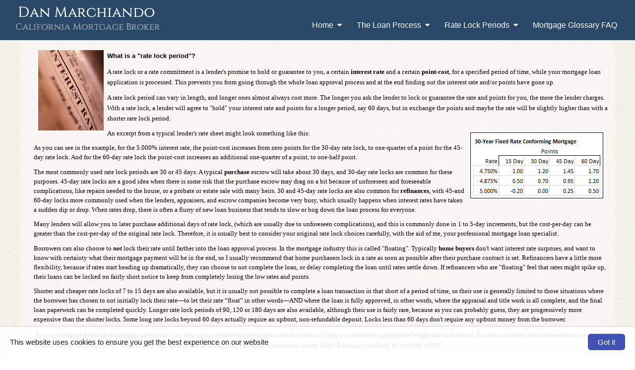

--- FILE ---
content_type: text/html; charset=utf-8
request_url: https://www.yourbestinterest.net/RateLockPeriods
body_size: 17528
content:

<!doctype html>

<html lang="en">
	<head>
		
    
    <title>
        What is a Rate Lock Period? - YourBestInterest.net</title>
    <meta charset="utf-8" />
    <meta name="headerInfo" content="NewContent">
    <meta http-equiv="X-UA-Compatible" content="IE=edge" />
    <meta name="drid" content="proi" />
    <meta name="viewport" content="width=device-width, initial-scale=1" />
    <meta id="head_head_metaDesc" name="description" content="Understanding what a mortgage rate lock is, and the lock period effect on the point-cost of a mortgage loan."></meta>
    <meta id="head_head_metaKey" name="keywords" content="Mortgage rate lock, mortgage rate guarantee, locking in mortgage rate, mortgage lock period"></meta>
    <link href="https://fonts.googleapis.com/icon?family=Material+Icons" rel="stylesheet">
        <!-- uxThemeStylesLiteral | BEGIN -->
    
    
    <meta Property= 'og:image' content='http://www.yourbestinterest.net/xSites/Mortgage/YourBestInterestnet/logo28665.png'>
<meta Property= 'og:title' content='What is a Rate Lock Period? - YourBestInterest.net'/>
<meta Property= 'og:type' content='website'/>
<meta Property= 'og:URL' content='http://www.yourbestinterest.net/RateLockPeriods'/>

    
    <style>
    .xs-blog-sidebar {
  margin-top: 20px;
}

.xs-blog-sidebar .panel {
  border: none;
  -webkit-box-shadow: none;
          box-shadow: none;
}

.xs-blog-sidebar .panel .panel-heading {
  background: transparent;
}

.xs-blog-sidebar .panel .panel-heading h4 {
  font-weight: 100;
}
.BlogPostFooter {
  margin-top: 40px;
}

.BlogPostFooter .BlogPostPostedInFooter a {
  margin: 0px 2px 0 6px;
}

.BlogPostFooter .BlogPostCommentLink {
      background: grey;
    padding: 4px 12px;
    border-radius: 8px;
    color: white;
    margin: 34px 0 0 10px;
}

.BlogPostFooter .BlogPostSubscribeLink {
  margin-top: 40px;
}
.BlogPostCommentSection h5 {
  display: -webkit-box;
  display: -ms-flexbox;
  display: flex;
  -webkit-box-align: center;
      -ms-flex-align: center;
          align-items: center;
  font-weight: 100;
  font-size: 24px;
  color: #757575;
  margin-bottom: 30px;
}

.BlogPostCommentSection h5 i {
  margin-right: 8px;
  color: #757575;
}
.commentHolder {
  margin: 20px 6px;
}

.commentHolder .userComment {
  display: -webkit-box;
  display: -ms-flexbox;
  display: flex;
  -webkit-box-align: start;
      -ms-flex-align: start;
          align-items: flex-start;
}

.commentHolder .userComment i {
  font-size: 36px;
  margin: 4px 10px 0 0;
  color: #e0e0e0;
}

.commentHolder .userReply {
  margin-left: 40px;
      margin-top: 12px;
  display: -webkit-box;
  display: -ms-flexbox;
  display: flex;
  -webkit-box-align: start;
      -ms-flex-align: start;
          align-items: flex-start;
}

.commentHolder .userReply i {
  font-size: 36px;
  margin: 4px 10px 0 0;
  color: #e0e0e0;
}

.commentHolder .commentInfo .commentText {
  border: 1px solid #eee;
  padding: 10px;
  border-radius: 14px;
}

.commentHolder .commentInfo .about {
  font-size: 12px;
  margin-left: 12px;
  color: #9e9e9e;
}
footer {
    margin-top: 100px;
}
</style>
    <style type="text/css" media="screen">
        img {
            max-width: 100%;
            height: auto;
        }

        .nopadding {
            padding: 0 !important;
            margin: 0 !important;
        }

        .xs-page-form {
            padding: 0;
            margin: 0;
        }

        .fr-shadow {
                box-shadow: 0 1px 3px rgba(0,0,0,.12), 0 1px 1px 1px rgba(0,0,0,.16);
        }
        .fr-bordered {
            border: 5px solid #ccc;
        }
        .fr-rounded {
            border-radius: 10px;
            background-clip: padding-box;
        }
    </style>
    <link href="//netdna.bootstrapcdn.com/bootstrap/3.1.1/css/bootstrap.min.css" rel="Stylesheet" />
    <link href="//netdna.bootstrapcdn.com/font-awesome/4.3.0/css/font-awesome.min.css" rel="stylesheet">
    <link id="xsThemeCSS" href="/xsites/Mortgage/YourBestInterestnet/Themes/Dan/theme.css" rel="stylesheet" type="text/css" />

    <script type="text/javascript" src="//code.jquery.com/jquery-1.11.0.min.js"></script>
    <script type="text/javascript" src="//netdna.bootstrapcdn.com/bootstrap/3.1.1/js/bootstrap.min.js"></script>
    <script type="text/javascript" src="/scripts/global.js"></script>

    <script type="text/javascript">
        var drawWidgets = function () {
            $('[data-xswidget]').each(function () {
                var loadTo = $(this);
                var loading = $("<i/>", {
                    "class": "xs-loading-dyn-content fa fa-spinner fa-spin"
                }).appendTo(loadTo);

                loadTo.addClass("");
                var widg = loadTo.attr("data-xswidget");
                var urlString = "/controls/controlviewer.aspx?control=" + widg;

                $.ajax({
                    url: urlString,
                    type: "GET",
                    dataType: "html",
                    success: function (res) {
                        if (loadTo.is("div")) {
                            loadTo.html(res);
                        } else {
                            //not a div, possibly a ul or something that cant have the form.
                            loadTo.html($(res).find("div.main-ajax-content").html());
                        }
                    },
                    error: function () {
                        loadTo.find("i.xs-loading-dyn-content").remove();
                        loadTo.text("Error Loading..");
                    }
                });
            });
        }

        function resizeMe(id, clearHeight) {
            // listings pages such as "our homes" calls me
            var theFrame = document.getElementById(id);
            if (clearHeight) {
                theFrame.height = 0;
            }
            var theBody = (theFrame.contentWindow.document.body || theFrame.contentDocument.body)
            var newHeight = Math.max(theBody.scrollHeight, theBody.offsetHeight, theBody.clientHeight);
            theFrame.height = (newHeight + "px");
        }

        $(document).ready(function () {
            drawWidgets();
            // this shows and hides the dropdown menus.
            $("li.dropdown").mouseenter(function () {
                clearTimeout($(this).data('timeoutId'));
                $(this).addClass("open");
            }).mouseleave(function () {
                var theElement = $(this), timeoutId = setTimeout(function () {
                    theElement.removeClass("open");
                }, 250);
                theElement.data("timeoutId", timeoutId);
            });

        });
    </script>
    <link href='https://fonts.googleapis.com/css?family=Open+Sans:700italic,400' rel='stylesheet' type='text/css'>
<link href='https://fonts.googleapis.com/css?family=Roboto' rel='stylesheet' type='text/css'>
<link href='https://fonts.googleapis.com/css?family=Bree+Serif' rel='stylesheet' type='text/css'>

<style>
    
    /* Navbar items styling */
    /* Main menu items styles */
    .navbar-right a {
         font-size: 16px;
    }
    .navbar-right {
        font-size: 21px;
        margin-top: 1em;
    }
    /* Dropdown items styles */
    .dropdown-menu li a {
         font-size: 14px;
    }
    /* Company name styles */
    a.xs-company-name {
        font-size: 30px;
        font-family: "Trebuchet MS";
        /*text-shadow: 4px 4px 4px #aaa;
        color: black;*/
    }
    a.navbar-brand.hidden-xs.xs-company-name.xs-company-logo {
        margin-left: 1em;
        margin-top: 1em;
	}
    
    /* Lead capture form fixer */
    .xs-lead-form-viewer {
        max-width: 800px;
        margin: 1em auto;
    }

    /* Use to hide company name while logo is shown on large view */
    a.navbar-brand.xs-company-name.xs-company-logo {
        margin: 0 20px;
        line-height: 71px;
        font-size: 0px;
    }
    
    /* Miscellaneous styles */
    p {
        margin-left: 1em;
    }
    
    img {
        max-width: none;
    }
    
/*    Remove this if not using logo*/
    @media only screen and (max-width : 769px) {
        .navbar-brand {
            padding: 0px;
            height: 50px;
        }
        img.xs-company-logo {
            height: 50px;
            margin-top: 6px;
            vertical-align: baseline;
        }
    }
    @media only screen and (min-width : 769px) {
        .navbar-brand {
            padding: 0px;
            height: 70px;
        }
        img.xs-company-logo {
            height: 70px;
            margin: 5px;
        }
    }
    a.navbar-brand.visible-xs.xs-company-name {   
        display: none !important;  
    }
    
    .xs-body {
    background-image: url('http://YourBestInterestnet.mortgagexsites.com/xSites/Mortgage/YourBestInterestnet/Content/UploadedFiles/paper.jpg');

}

.xs-primary-content {
    background: rgba(250, 250, 250, 0.6);
    max-width:1200px;
    margin: 0 auto;
    padding-top: 20px;
    padding-bottom: 20px;
}
.navbar,
.navbar-inverse,
.navbar-left,
.navbar-right .navbar-collapse {
    background-color: #294766;
}

    <!-- Global site tag (gtag.js) - Google Analytics -->

<script async src="https://www.googletagmanager.com/gtag/js?id=UA-111469825-1"></script>

<script>

window.dataLayer = window.dataLayer || [];

function gtag(){dataLayer.push(arguments);}

gtag('js', new Date());

gtag('config', 'UA-111469825-1');

</script>
</style>




    <!-- uxThemeStylesLiteral | END -->

    <style type="text/css">
        body {
            padding-top: 45px; /* later overwritten by js*/
        }

        .xs-dynamic-widget {
            width: 31.33%;
            margin: 1%;
            float: left;
        }

        @media(max-width: 768px) {
            .xs-dynamic-widget {
                width: 98%;
                float: none;
            }
        }

        .navbar-brand.hidden-xs.xs-company-name.xs-company-logo {
            padding: 1px;
        }

            .navbar-brand.hidden-xs.xs-company-name.xs-company-logo img.xs-company-logo {
                max-height: 100%;
                width: auto;
            }
    </style>
    <script type="text/javascript">
        var window_resize = false;
        var abp = function () {
            $("body").css("padding-top", $(".navbar-fixed-top").outerHeight());
        };
        $(document).ready(function () {
            abp();
        });
        $(window).resize(function () {
            if (window_resize) {
                clearTimeout(window_resize);
            }
            window_resize = setTimeout(function () {
                abp();
            }, 600);
        });
    </script>

	</head>
	<body class="xs-body">
		<form method="post" action="NewContent.aspx?FileName=RateLockPeriod.x&amp;" id="form1" class="xs-page-form">
<div class="aspNetHidden">
<input type="hidden" name="content_content_ToolkitScriptManager_HiddenField" id="content_content_ToolkitScriptManager_HiddenField" value="" />
<input type="hidden" name="__EVENTTARGET" id="__EVENTTARGET" value="" />
<input type="hidden" name="__EVENTARGUMENT" id="__EVENTARGUMENT" value="" />
<input type="hidden" name="__VIEWSTATE" id="__VIEWSTATE" value="uEHrLhem7tnpHbPt+SGvWFblulCXLb3vh89uThHVtguPEdozpYynLOY/vPD9tmOoTksssIjbQksoQ4zqby6XVpPjr5TcRBhU1H/qpywRjS8NjSOHS6Z6uRhGGhhtMEZb6u5dgqUVVz51LjzXK0FmgZ+mnqaSKpD1X65MXXgkN2SWpoLUmmhn9KfuYRVvjDsKGnXyvz9iydVOwfUbotQ2ekYTZaMHEYRK696UeQJDfncqF+fePkV0CF7gcRliY/O2CR2kMqEPy3bNnCWKSUWnhZZGfViQW3B/pDSEXHszLZznLDkMdJz1iSH6TGvNFwUl49zr1Uc1+l5rDABroal36EY7+tid5EElFhCtbNyzE3SDcQEjcAhejlyhUrj/3VMiTOFxNUGA9mzKXwAfe5KlzvW+U/hXno7NICx/EkuTCqxxELiOCX14RoT/OUMF5/7GV4d4X6DmAcnxJr03gC9aD1AGUQPs6TmAfs1gOFX3icERHV5mpkhUxlQvevznISRFAHgAzwFYASTtEXau2ZRjTJZzxM2osv0m88MUF61dWs1T55/AUEvR2jHjGSA8IbehrSguwCj2NIpaYIJ91LzqQzD0Syp4ljjLQ74tMvdCuzIMNpSRk1uRaodXAdfSY9amMdodhosKgtj9U332kK4ElEL2eEd8zu9nvAdve3wtaDd4J2R/DNxG+NGN65CceAxZqjqBnuR6KxsOOi2NZs8DGrAwff+QfBpSTF85jy7JWUQRA3LsMuU3kmYLUo99HpCi33wXgAsKbGhpZ58Sn3vJIfHpnPvgn2u5a5rsocnCLEDJCQ7F6V6J9gP0/VTXc7DfWjm2kVL/I/fjPy8e/zDFtTALzUfxAdtvXk1ZIDYTwp+VETsrx0uCufp3gA+XoVWDfhESUhGJrkDckB/D2LYnXPvUSUNxX2xQWx36ChJ8qIeokGRPOfv6KQuNszMUC1SlHVkOqlImkfuv9t7CfvjlTYZ4yRklPYSMcfMIJiJITPPDCHYf3TibSEd9RCnj24s8F07ulXSShp6sG6B048HcWOVSWLKvZgGgSxEFqY7XZibkRUMQZPCEm3XVqw1EIK/h5sgdzACJX1LArrzZIEmEBLIbiEWcPTXtFy6sFxfS3aSalzOJlwQsRPAFPSSN+rmoGGTM8ztx6HYYVxdq0lkb3c9i5gQTjEK4xNfCkRi1BflBqk3fDRpfJ/rUtVBCzlvsTZB3ZSs9HgS3c419mUaMDy1wdJsj2bclL2rIR6X48XPsoJZ/w+HShoJHaGnqM46GPcbUInL7QPQaXpg1jwjZOyQcJw9j0W+RVw8pyQFwfDTe/0bl7rfkWHhgwB4v2CMdcg0Wu+RhNo1bsAWPWS82ROIfJo7dG3/NKsdxQMpi0EA3ZFaqfazHLzbS5W8TPNef3dpWPWuOyiiVsw6jckTC5VrTD+JvHXTMbeDheMRiOpMq6sr1sXH0rrpOrtyf6eRa/TrVtDmuqaQfdvm9m6CeVvx0loYlP4geTOSPUYwIBJ/SZJnr9ZFAm8WectW5TrMV5KiLeM2XhQW8iLRxGcxzYfduXSOW/3nLdyOylzQHjs435Mt4WhHIIpyKis6XAU/OXixZ/kApVsaamUENWKuiNXJVyhh4yYEcwxPMmgpnJQtyVY/gXBrDi6T3U245iu9kZ7gWs19bcwbf/IhEghFunLllIVf9kz6iRrUqfZbRkM8+Am2SUz9CRWZ/kaPJNm1756KOP+u259Q7JjE+0XrGIxmKgfB/6ixsZXNVH6qeL4TzDRmPzMz9XtTqWD/sSM26q190EXsoKiyyNUZpYpjqsq79GYIM6fTWchcPj38dwS29AcchzjB9nfNOV9iDm/YJZR21Mu978+nfTlgzuzmJVHkF7sDd8Tej2ipGFH/d3hp3U7/7wrARTLALzoS/73cb4Y5eAvHBkR3oTKr8LXH9tMezsBdF3fFgKJo558H9tlEnctivhHGSjeorzHD7uhbTcwzoUOvtBakZs+yMr3WUN6OvTO/WbmJp8SzSaCxyDzbhmZyVPW0P9wgoe208lFTZIwnxY4XUtfNWdd4a6txJF1MZZT+00z4JgxjuuRYmuAFJIsjqxHmDTGMiED0igcdoz5IiTW+SfpbdLL8uaFzb+e4Lfd+nFysNYuT0b/[base64]/YAGEKrM8Brfl//IHIqdd/NuWkb6ZVJy5nHOWUTa3TxrZg+5QqrPlITJssQxfSMrK7gV11cxWALekDyhdSAo2tzl4TA9d4Q4JxJf29MMW+N5MELlPn7HVRLiZlTH1j8iGatKtxVPQW4FTdl/geT/wkEgYHthQOyZryo5HlZW3ZJo5FK3YHuJNKbuZNrBlCo+FNIm5cDUjRj7xMxjZBp4UYWaa5wBKTR/IMxw2qboTJbPefCu7YbuzGVKqxtXkXVREKQEV7x9a4jhBJjaRvGsUR30f4H31vEsvOAINcFGyrUcH6IVo1gf3Hao8l09iB+ZVd8GdomukGStgIXV3o32K6fJYf1iqliB6q1iBiz/HXaN/SK6kAMVGh8zBlAOdB8hfgxWAFG7jhVfnrMdkBg0lrwmCDzSo5orlo9sf3TBRouScc8bTBJGBiQjIQ69DYxOLNqRw9IMsCFnKGWsyPVIIoMO7LQ0HNRjWTXrFbEJ2gVaiPhKoG3TsT+12/oSLf66glBl6LTAHZ/HXZr0klol/waiYopfB6/RxuUvW388E6ALvRyuV/vb0gOgD7iJlOvfgljLPCTihDkft+w5+ut0ejL0xkGhqCgG3h5tMq+QB2i0JNwdncg3rfCaax41yEvZmIrKC8YQmV+vUjtUVa1IfSuNKwEWyeNTENOxj1LxXabZyzGOtq2QIWr6SO1rj5M4ndtY6VIzibTo3lV5y/zV5qYsViXabQbs1XQ9cWR6rqEC3JSwTp42AKy0UzMLqlxeCQ/ETa0j2fxiH6PbVLrGYoBVLU/fmOuDOHqf/A0J0wXR37qgsAqfCWAY/6R+0iJcfpZAlYxgyMnt36ao1eqF64mcW4ncVMFTIu2VW49TVLLzEGGW4CjzHxh6B3xe1SYqSHEHD3F3em/H77tLjIxlW4/omYPQ4/PWy/W/Ab9hNd09hS+jYYqGVqTjOtItng1GO+ZVzyGCMjciHHDMbK+a3Xb42X3aopA1vgSJFwkrgyBL3XqgglP9m+6n4s6HlAP3gUx+mQIDadj7owQqApyRRYG7ywfcLUCQciuJZzfq4ZzRvKmh9jOhjPkeNZcKtPtHW5jjRw1/UhKCw2vTBD8cfSQsDwGZyBgBan5iC+LOf7m5QXXUM8D/uvRkXv5YftLiX1PmJu2zLmGSZaNXa+AWFIbr5qp1RBm3D9C1NwfqoGhiSOfpe317xx6BM0dbwbFlwak26p/5x/emMYkWAgfZJQmVTpzKanPsfl7iTOL+2n/XdERS8BcYwPxycG5ns3rYcq4kmHks083gB+PmSdVjA1jYHOlnMjsuhb6w+roxlInIwJVgfFn0McHPjfMEIvpKy4RuJ4HPsp02shEKGbqZO2Y08hBoJxha9zljDH9j+ZwnF+yxGarRj+PeaALPPghVBLr94/ibb6juBcOL786sGH2uOseFvBuMl3sGnscojPtH35R/YiK8QCGa8IZp7WCUj3uFdNGjFCNqJZZRTMS7WqAqobcsN7TCPztObJjFpuKTlLggUSim26ncgj8jCpBcnewlYVpGNI5F8hk/6W/piPIN3uZ4zYRGnEay/FT2WoorDxq6J7Jf+rlOnJXEUnfI3T79qSFWUJ1RCWYIhwDsWnV4Wxm/zW0rE3Gl9Djcf6DDe5WlygJji7cuw5dJlMSBQNkvJQ2odwPd6BihUvrXTa/3cvi8LCycw1Cpm/[base64]/[base64]/cao2BkRpRbIgHDLqe8HyA+YF+ZNqptHyn0jSOGGT5YTo0xFQ+XtrbK801RIzIQQjvjn6hSOViTl92wBi3jyc5+A3z9HfDXRoyad/xCKwyP9OkllCVyl4fn5joYRTDXyOkB9x5+bHaNwQbOENIOytyDce62f9LW9BW8EOx1a6BTJooZboNwCwjE00tGDshOnOl0jHJ/f4Ndk+n1DlnDl2qXdvv1/mYpr0qD7lt6z8THhMZWs1ylFuZUaMOBiZ04DXdLoJH057y5nsT/[base64]/3spba2QMKDUFxwPqYcHFTxMOdIIbXskhpzn6fJ1u1dWShbxXFiYHQK0FaznaQod6LXllwC8s2P84/9PfdKAeJkKndg=" />
</div>

<script type="text/javascript">
//<![CDATA[
var theForm = document.forms['form1'];
if (!theForm) {
    theForm = document.form1;
}
function __doPostBack(eventTarget, eventArgument) {
    if (!theForm.onsubmit || (theForm.onsubmit() != false)) {
        theForm.__EVENTTARGET.value = eventTarget;
        theForm.__EVENTARGUMENT.value = eventArgument;
        theForm.submit();
    }
}
//]]>
</script>


<script src="/WebResource.axd?d=Rc5jP7dbHogvkMUnLDILot7mMjwoXpeqKJzXhoQshrM9IV-kwgHTEZvWklHkPAK0pVifMLh9Hdr5FLGy0&amp;t=635823526080000000" type="text/javascript"></script>


<script src="/ScriptResource.axd?d=BnL4vylab_z_YA-JgS3nkRAxUZw-kB90KTie0XpIY5WpsMSJeB0xzI-FWOEwXyPA34b0Rgxhva0gqLdGDWfAgM4SFgVTiCMyJ5oSkt7zZfV-F_zP0&amp;t=23c9c237" type="text/javascript"></script>
<script src="/ScriptResource.axd?d=QucbQZx-0CncXrlRltm8JVeThGbnw9J5ZDkYCJWGy0ftl4a0W5V2VYY729jVI5OX3k10FeZIwWYYPlHYr8iykaa99PUqbENXiCP1IE4LInCB0lYk8KW6yWKJx2I1&amp;t=23c9c237" type="text/javascript"></script>
<div class="aspNetHidden">

	<input type="hidden" name="__VIEWSTATEGENERATOR" id="__VIEWSTATEGENERATOR" value="03F52E9C" />
</div>
			
    <div class="ta-layout-fullscreen">
        <header>
            <div class="xs-header">
                <div class="xs-company-motto hidden">
                    

                </div>
            </div>
            <nav class="navbar navbar-inverse navbar-fixed-top" role="navigation">
                <div class="navbar-header">
                    <button type="button" class="navbar-toggle" data-toggle="collapse" data-target="#xs-navbar-collapse">
                        <span class="sr-only">Toggle Navigation</span> <span class="icon-bar"></span>
                        <span class="icon-bar"></span><span class="icon-bar"></span>
                    </button>
                    
                    <a href="/" class="navbar-brand hidden-xs xs-company-name xs-company-logo">
                        
	<img class="xs-company-logo" src="/xSites/Mortgage/YourBestInterestnet/logo28665.png" alt="Logo">

                        
                    </a>
                    <a href="/" class="navbar-brand visible-xs xs-company-name">
                        
                    </a>
                </div>
                <div class="collapse navbar-collapse" id="xs-navbar-collapse">
                    <ul class="nav navbar-nav navbar-right">
                        
                        
				<li class="has-children dropdown">
					
					<a href="/Home">
						<span class="pull-left">
							Home
						</span>
						<span class="pull-right">&nbsp; <i class="fa fa-caret-down"></i></span>
						<div class="clearfix"></div>
					</a>

					<ul class="dropdown-menu">
						
								<li>
									<a href="/About_Dan_Marchiando,_Mortgage_Broker">
										About Me
									</a>
								</li>
							
								<li>
									<a href="/Contact_Dan_Marchiando_Santa_Barbara_Mortgage_Lender">
										Contact Dan
									</a>
								</li>
							
								<li>
									<a href="/Mortgage_Blog_and_Mortgage_Answers_Dan_Marchiando">
										Dan's Blog
									</a>
								</li>
							
					</ul>
				</li>
			
				<li class="has-children dropdown">
					
					<a href="/TheLoanProcess">
						<span class="pull-left">
							The Loan Process
						</span>
						<span class="pull-right">&nbsp; <i class="fa fa-caret-down"></i></span>
						<div class="clearfix"></div>
					</a>

					<ul class="dropdown-menu">
						
								<li>
									<a href="/loanapplication">
										Apply Securely Here
									</a>
								</li>
							
								<li>
									<a href="/Get_Your_Mortgage_Loan_Faster!_with_Dan_Marchiando">
										Get Your Loan Faster!
									</a>
								</li>
							
								<li>
									<a href="/YourDownPayment">
										Your Down Payment
									</a>
								</li>
							
								<li>
									<a href="/GiftsasDownpayment">
										Using Gifts as Downpayment
									</a>
								</li>
							
								<li>
									<a href="/Decipher_Your_Credit_Report_help_from_Dan_Marchiando_Mortgage_Lender">
										Decipher Your Credit Report
									</a>
								</li>
							
								<li>
									<a href="/Improve_Your_Credit_Score_Tips_from_Dan_Marchiando">
										Improve Your Credit Score
									</a>
								</li>
							
								<li>
									<a href="/DisputingCreditReports">
										Disputing Credit Reports
									</a>
								</li>
							
								<li>
									<a href="/DocumentingAssets">
										Documenting Assets
									</a>
								</li>
							
					</ul>
				</li>
			
				<li class="has-children dropdown">
					
					<a href="/RateLockPeriods">
						<span class="pull-left">
							Rate Lock Periods
						</span>
						<span class="pull-right">&nbsp; <i class="fa fa-caret-down"></i></span>
						<div class="clearfix"></div>
					</a>

					<ul class="dropdown-menu">
						
								<li>
									<a href="/WhenToLockRate">
										When to Lock Rate
									</a>
								</li>
							
								<li>
									<a href="/DailyRateLockAdvisory">
										Daily Rate Lock Advisory
									</a>
								</li>
							
								<li>
									<a href="/RatesandAPR">
										Rates and A.P.R.
									</a>
								</li>
							
								<li>
									<a href="/FixedRateMtgCalc">
										Fixed Rate Mtg Calc
									</a>
								</li>
							
					</ul>
				</li>
			
				<li>
					<a href="/Glossary_of_Mortgage_Terms_FAQ">
						Mortgage Glossary FAQ
					</a>
				</li>
			
                        <li>&emsp;</li>
                    </ul>
                    <div class="clearfix"></div>
                </div>
            </nav>
        </header>
        <section>
            <div class="xs-primary-content">
                <div class="col-sm-12">
                    
    <script type="text/javascript">
//<![CDATA[
Sys.WebForms.PageRequestManager._initialize('ctl00$ctl00$content$content$ToolkitScriptManager', 'form1', [], [], [], 90, 'ctl00$ctl00');
//]]>
</script>

    <!-- phPage: BEGIN -->
    <div><P><STRONG><FONT size=2><IMG border=1 hspace=7 align=left src="/graphics/clipart/Mortgage/rateLock.jpg"><FONT color=#000000>What is a "rate lock period"? </FONT></FONT></STRONG><FONT size=2></P><P><SPAN style="FONT-FAMILY: 'Verdana','sans-serif'; COLOR: #666666; FONT-SIZE: 10pt"><FONT color=#000000>A rate lock or a rate commitment is a lender's promise&nbsp;to hold or guarantee to you, a certain <STRONG>interest rate </STRONG>and a certain <STRONG>point-cost</STRONG>, for a specified period of time, while your mortgage loan application is processed. This prevents you from going through the whole loan approval process and at the end finding out the interest rate and/or points have gone up. </FONT></SPAN></P><P><SPAN style="FONT-FAMILY: 'Verdana','sans-serif'; COLOR: #666666; FONT-SIZE: 10pt"><FONT color=#000000>A rate lock period can vary in length, and longer ones&nbsp;almost&nbsp;always&nbsp;cost more. The longer you ask the lender to&nbsp;lock or guarantee the rate and points for you, the more the lender charges. With a rate lock, a lender will agree to "hold" your interest rate and points for a longer period, say 60 days, but in exchange the points and&nbsp;maybe the rate will be slightly higher than with a shorter rate lock period.</FONT></SPAN></P><SPAN style="FONT-FAMILY: 'Verdana','sans-serif'; COLOR: #666666; FONT-SIZE: 10pt"><P><FONT size=2><FONT color=#000000>An excerpt from a typical lender's rate sheet might look </FONT></FONT><FONT size=2><FONT color=#000000>something like this:</FONT><IMG style="WIDTH: 273px; HEIGHT: 138px" hspace=6 alt="Mortgage rate sheet excerpt" vspace=6 align=right src="/xSites/Mortgage/YourBestInterestnet/Content/UploadedFiles/Mortgage%20Rate%20Sheet%20excerpt.png"></FONT></P><P><FONT color=#000000 size=2>As you can see in the example, for the 5.000% interest rate, the point-cost increases from&nbsp;zero points&nbsp;for the 30-day rate lock, to one-quarter of a&nbsp;point for the 45-day rate lock. And for the 60-day rate lock the point-cost increases an additional one-quarter of a point, to one-half point.</FONT></P></SPAN><P><SPAN style="FONT-FAMILY: 'Verdana','sans-serif'; COLOR: #666666; FONT-SIZE: 10pt"><FONT color=#000000>The most commonly used rate lock periods are 30 or 45 days. A typical <STRONG>purchase</STRONG> escrow will take about 30 days, and 30-day rate locks are common for these purposes. 45-day rate locks are a good idea when there is some risk that the purchase escrow may drag on a bit because of unforeseen and foreseeable complications, like repairs needed to the house, or a probate or estate sale with many heirs. 30 and 45-day rate locks are also common for <STRONG>refinances</STRONG>, with 45-and 60-day locks more commonly used when the lenders, appraisers, and escrow companies become very busy, which usually happens when interest rates have taken a sudden dip or drop. When rates drop, there is often a flurry of new loan business that tends to slow or bog down the loan process for everyone.</FONT></SPAN></P><P><SPAN style="FONT-FAMILY: 'Verdana','sans-serif'; COLOR: #666666; FONT-SIZE: 10pt"><FONT color=#000000>Many lenders will allow you to later purchase additional days of rate lock, (which are usually due to unforeseen complications), and this is commonly done in 1 to 5-day increments, but the cost-per-day can be greater than the cost-per-day of the original rate lock. Therefore, it is usually best to consider your original rate lock choices carefully, with the aid of me, your professional mortgage loan specialist.</FONT></SPAN></P><P><SPAN style="FONT-FAMILY: 'Verdana','sans-serif'; COLOR: #666666; FONT-SIZE: 10pt"><FONT color=#000000>Borrowers can also choose to <STRONG><EM>not</EM></STRONG> lock their rate until farther into the loan approval process. In the mortgage industry this is called "floating". Typically <STRONG>home buyers </STRONG>don't want interest rate surprises, and want to know with certainty what their mortgage payment will be in the end, so I usually recommend that home purchasers lock in a rate as soon as possible after their purchase contract is set. Refinancers have a little more flexibility, because if rates start heading up dramatically, they can choose to not complete the loan, or delay completing the loan until rates settle down. If refinancers who are "floating" feel that rates might spike up, their loans can be locked on fairly short notice to keep from completely losing the low rates and points.</FONT></SPAN></P><P><SPAN style="FONT-FAMILY: 'Verdana','sans-serif'; COLOR: #666666; FONT-SIZE: 10pt"><FONT color=#000000>Shorter and cheaper rate locks of 7 to 15 days are also available, but it is usually not possible to complete a loan transaction in that short of a period of time, so their use is generally limited to those situations where the borrower has chosen to not initially lock their rate—to let their rate “float” in other words—AND where the loan is fully approved, in other words, where the appraisal and title work is all complete, and the final loan paperwork can be completed quickly. Longer rate lock periods of 90, 120 or 180 days are also available, although their use is fairly rare, because as you can probably guess, they are progressively more expensive than the shorter locks. Some long rate locks beyond 60 days actually require an upfront, non-refundable deposit. Locks less than 60 days don't require any upfront money from the borrower.</FONT></SPAN></P><P><SPAN style="LINE-HEIGHT: 115%; FONT-FAMILY: 'Verdana','sans-serif'; COLOR: #666666; FONT-SIZE: 10pt"><FONT color=#000000>As your mortgage broker and mortgage specialist, I can help you to&nbsp;understand the process and the risks, and help you choose an appropriate length rate lock period. You can read more about&nbsp;<STRONG><EM>when</EM></STRONG> to lock your interest rate by clicking&nbsp;<a href="/WhentoLockRate">HERE.</A> You can also read more about news affecting mortgage interest rates on my Daily Rate Lock Advisory by </FONT></SPAN></FONT><FONT size=2><FONT color=#000000>clicking</FONT> <a href="/DailyRateLockAdvisory">HERE</A>.</FONT></P>>HERE</A>.</FONT></P></div>
    <!-- phPage: END -->

                </div>
                <div class="clearfix"></div>
            </div>

            <div class="xs-dynamic-content">
                
    

                <div class="clearfix"></div>
            </div>
        </section>
        <footer class="xs-site-footer panel-footer">
            <div class="xs-profile-picture hidden">
                
    <div class="xs-profile-picture">
        <img src="/xSites/Mortgage/YourBestInterestnet/portrait59276.jpg" alt="Profile Picture portrait59276.jpg">
    </div>

            </div>
            <div class="xs-language-choices text-center">
                
    
    
    <style type="text/css">
        .language-choices-separator 
        {
            display: none;
        }
    </style>

            </div>
            <hr>
            <!-- footer | BEGIN -->
            
    

<div class='xs-footer-text'><DIV class=container-fluid>
<DIV class=row>
<DIV class="col-sm-4 text-left hidden-xs" style="MARGIN-BOTTOM: 1em">
<H3 style="COLOR: #fff">How Can I Help You?</H3><A href="/Mortgage_Loan_Application_Santa_Barbara">Apply For A Loan</A> <BR><A href="/GetAQuote">Get A Quote</A> <BR><A href="/Decipher_Your_Credit_Report_help_from_Dan_Marchiando_Mortgage_Lender">Credit Score</A> <BR><A href="/WhenToLockRate">When To Lock Rate</A> <BR><A href="/customerlogin">Customer Login</A> <BR></DIV>
<DIV class="col-sm-4 text-center visible-xs">
<H3 style="COLOR: #fff">How Can I Help You?</H3><A href="/Mortgage_Loan_Application_Santa_Barbara">Apply For A Loan</A> <BR><A href="/GetAQuote">Get A Quote</A> <BR><A href="/Decipher_Your_Credit_Report_help_from_Dan_Marchiando_Mortgage_Lender">Credit Score</A> <BR><A href="/WhenToLockRate">When To Lock Rate</A> <BR><A href="/customerlogin">Customer Login</A> <BR><BR></DIV>
<DIV class="col-sm-4 text-center"><A class=socialhover href="http://www.linkedin.com/pub/dan-marchiando/7/6a/360/" target=_new><IMG src="http://yourbestinterestnet.mortgagexsites.com/xSites/Mortgage/YourBestInterestnet/Content/UploadedFiles/128-Linkedin.png" width=72></A> </DIV>
<DIV class="col-sm-4 text-right hidden-xs">
<H3 style="COLOR: #fff">Contact Me</H3>Dan Marchiando<BR>Phone: (805) 886-0581 <BR>Email: <A href="mailto:dan@yourbestinterest.net">dan@yourbestinterest.net</A><BR>LO NMLS# 337165<BR>DRE Lic. 00807789<BR>Company NMLS# 240525<BR>Company DRE Lic. 01308080<BR><BR></DIV>
<DIV class="col-sm-4 text-center visible-xs">
<H3 style="COLOR: #fff">Contact Me</H3>Dan Marchiando<BR>LO NMLS# 337165<BR>Company NMLS# 240525 <BR>Phone: (805) 886-0581 <BR>Email: <A href="mailto:dan@yourbestinterest.net">dan@yourbestinterest.net</A> <BR><BR></DIV></DIV>
<DIV class=row style="TEXT-ALIGN: center"><IMG src="http://yourbestinterestnet.mortgagexsites.com/xSites/Mortgage/YourBestInterestnet/Content/UploadedFiles/EHO.png"><IMG src="http://yourbestinterestnet.mortgagexsites.com/xSites/Mortgage/YourBestInterestnet/Content/UploadedFiles/paragon.png"></DIV><script>
        $("a.navbar-brand.hidden-xs.xs-company-name.xs-company-logo").removeClass("hidden-xs")
    </script></DIV></div><br/><div class='tableText' style='text-align: center;'><div class='xs-site-footer-contact-info'></div><br><div class='xs-site-footer-copyright'>Portions Copyright &copy; 2026  Pipeline ROI, LLC<br>Another website by <a href='http://www.pipelineroi.com/' target='_blank' title='Link to Pipeline ROI Website'>Pipeline ROI.</a>&nbsp; | <a href='https://select.pipelineroi.com?site=https://YourBestInterestnet.proiwebsites.com/apps/alamodelogin/login.aspx' title='Admin login link'>Admin Login</a> | <a href='/TermsOfUse' title='Link to terms of Use page'>Terms of Use</a> | <a href='/SiteMap' title='Link to site map page'>Site Map</a></div></div><meta id='cy01' data-key="WSAQ" class="Crypto"/><meta id='cy02' data-key="0ADF" class="Crypto"/><meta id='cy03' data-key="6Q0V" class="Crypto"/><meta id='cy04' data-key="ZKXX" class="Crypto"/><meta id='cy05' data-key="SGDX" class="Crypto"/><meta id='cy06' data-key="U3O5" class="Crypto"/><meta id='cy07' data-key="C2UP" class="Crypto"/><meta id='cy08' data-key="QKA6" class="Crypto"/><meta id='cy09' data-key="7QDR" class="Crypto"/><meta id='cy10' data-key="JSX8" class="Crypto"/><meta id="cykey" data-key=""/>


<script src="/scripts/decrypt.min.js" type="text/javascript"></script>
            <script type="text/javascript">

                // Check to see this is a page with encryption


                function validateEmail(email) {
                    var re = /^([\w-]+(?:\.[\w-]+)*)@((?:[\w-]+\.)*\w[\w-]{0,66})\.([a-z]{2,6}(?:\.[a-z]{2})?)$/i;
                    return re.test(email); 
                }


                document.addEventListener("DOMContentLoaded", function () {
                    CheckForJquery();
                    function CheckForJquery() {
                        if (!window.jQuery) {
                            var jq = document.createElement('script');
                            jq.type = 'text/javascript';
                            jq.src = '/scripts/jquery-1.8.3.min.js';
                            document.getElementsByTagName('head')[0].appendChild(jq);
                            window.setTimeout(CheckForJquery,1000);
                            
                        } else {


                            $.ajax({
                                type: "POST",
                                url: "/scripts/key.aspx",
                                data: "",
                                dataType: "text",
                                success: function(data) {
                                    if (document.getElementById("cykey") != null) {

                                        var Correctkeys = data.split(','),
                                            MetaKeys = document.querySelectorAll('.crypto'),
                                            ValidKey = document.getElementById("cykey"),
                                            TempKey = "",
                                            s = "",
                                            keyname = "";

                                        // iterate through the meta tags containing the randomized encrypted key pieces
                                        for (var i = 0; i < Correctkeys.length; i++) {

                                            keyname = Correctkeys[i];
                                            TempKey = document.getElementById(keyname);
                                            s = ValidKey.getAttribute("data-key");
                                            if (TempKey != null) {
                                                var newkey = s.concat(TempKey.getAttribute('data-key'));
                                                ValidKey.setAttribute('data-key', newkey);
                                            }
                                        }
                                        decrypt();

                                    }
                                }
                            })
                        }
                    }

                });

            </script>



            <!-- footer | END -->
        </footer>
        <script>
            (() => {
                let a = window.localStorage.getItem("cookieAck");
                if (!a) {
                    let d = document.createElement("div");
                    d.style = "position: fixed; bottom: 0;left: 0;width: 100vw;z-index:2000;";
                    d.id = "cookieAck";
                    d.innerHTML = `<div style="display:flex;flex-wrap: wrap;align-items: center;justify-content: space-between;padding: 14px 20px;box-shadow: 0px 0px 4px rgba(0, 0, 0, 0.2);background: rgba(255, 255, 255, 0.9);"><div>This website uses cookies to ensure you get the best experience on our website</div><div style="flex: 1;display: flex;justify-content: flex-end;"><div style="background: #3F51B5;padding: 6px 20px;color: white;cursor: pointer;border-radius: 6px;" onclick="acceptCookies()">Got it</div></div></div>`;
                    document.body.appendChild(d);
                }
            })();
            function acceptCookies() {
                window.localStorage.setItem("cookieAck", true);
                let dv = document.getElementById("cookieAck");
                dv.parentNode.removeChild(dv);
            }
        </script>
    </div>

			
		</form>

		
		<script src="/scripts/doubletaptogo.min.js"></script>
		<script>
			$('li.dropdown').doubleTapToGo();
		</script>
	</body>
</html>

--- FILE ---
content_type: text/html; charset=utf-8
request_url: https://www.yourbestinterest.net/scripts/key.aspx
body_size: 182
content:
cy10,cy04,cy03,cy09,cy02,cy08,cy06,cy07,cy01,cy05,


--- FILE ---
content_type: text/css
request_url: https://www.yourbestinterest.net/xsites/Mortgage/YourBestInterestnet/Themes/Dan/theme.css
body_size: 43693
content:
@import url(http://fonts.googleapis.com/css?family=Merriweather:400,900);
@import url(http://fonts.googleapis.com/css?family=Muli);

/*
fieldset {
  border: 1px solid #c0c0c0;
  padding: 0.35em 0.625em 0.75em;
}
*/
@media print {
  
  .table td,
  .table th {
    background-color: #fff !important;
  }
  .btn > .caret,
  .dropup > .btn > .caret {
    border-top-color: #000 !important;
  }
  .label {
    border: 1px solid #000;
  }
  .table {
    border-collapse: collapse !important;
  }
  .table-bordered th,
  .table-bordered td {
    border: 1px solid #ddd !important;
  }
}
html {
  font-size: 62.5%;
}
body {
  font-family: 'Muli', sans-serif;
  font-size: 15px;
  color: #1D1D1E;
}
a {
  color: #294766;
}
a:hover,
a:focus {
  color: #34597F;
}

.img-thumbnail {
  border: 1px solid #ecf0f1;
}
hr {
  margin-top: 21px;
  margin-bottom: 21px;
  border-top: 1px solid #294766;
}

h1,
h2,
h3,
.h1,
.h2,
.h3 {
  font-family: 'Merriweather', serif;
  font-weight: 400;
    color: #294766;
}
h4,
h5,
h6,
.h4,
.h5,
.h6 {
   font-family: 'Merriweather', serif;
    color: #34597F;
}

h1 small,
h2 small,
h3 small,
h4 small,
h5 small,
h6 small,
.h1 small,
.h2 small,
.h3 small,
.h4 small,
.h5 small,
.h6 small,
h1 .small,
h2 .small,
h3 .small,
h4 .small,
h5 .small,
h6 .small,
.h1 .small,
.h2 .small,
.h3 .small,
.h4 .small,
.h5 .small,
.h6 .small {
  color: #D35450;
}

h1,
.h1 {
  font-size: 39px;
}
h2,
.h2 {
  font-size: 32px;
}
h3,
.h3 {
  font-size: 26px;
}
h4,
.h4 {
  font-size: 19px;
}
h5,
.h5 {
  font-size: 15px;
}
h6,
.h6 {
  font-size: 13px;
}
p {
  margin: 0 0 10.5px;
}
.lead {
  margin-bottom: 21px;
  font-size: 17px;
  font-weight: 200;
}
@media (min-width: 768px) {
  .lead {
    font-size: 22.5px;
  }
}
cite {
  font-style: normal;
}
.text-muted {
  color: #b4bcc2;
}
.text-primary {
  color: #2c3e50;
}
a.text-primary:hover {
  color: #1a242f;
}
.text-success {
  color: #fff;
}
a.text-success:hover {
  color: #e6e6e6;
}
.text-info {
  color: #fff;
}
a.text-info:hover {
  color: #e6e6e6;
}
.text-warning {
  color: #fff;
}
a.text-warning:hover {
  color: #e6e6e6;
}
.text-danger {
  color: #fff;
}
a.text-danger:hover {
  color: #e6e6e6;
}
.bg-primary {
  background-color: #2C3E50;
}
a.bg-primary:hover {
  background-color: #1a242f;
}
.bg-success {
  background-color: #294766;
}
a.bg-success:hover {
  background-color: #34597F;
}
.bg-info {
  background-color: #3498db;
}
a.bg-info:hover {
  background-color: #217dbb;
}
.bg-warning {
  background-color: #f39c12;
}
a.bg-warning:hover {
  background-color: #c87f0a;
}
.bg-danger {
  background-color: #e74c3c;
}
a.bg-danger:hover {
  background-color: #d62c1a;
}
.page-header {
  padding-bottom: 9.5px;
  margin: 42px 0 21px;
  border-bottom: 1px solid #ecf0f1;
}
abbr[title],
abbr[data-original-title] {
  border-bottom: 1px dotted #b4bcc2;
}
blockquote {
  font-size: 18.75px;
  border-left: 5px solid #ecf0f1;
}
blockquote footer,
blockquote small,
blockquote .small {
  color: #b4bcc2;
}
.blockquote-reverse,
blockquote.pull-right {
  border-right: 5px solid #ecf0f1;
}

blockquote:before,
blockquote:after {
  content: "";
}
code {
  white-space: nowrap;
}
pre {
  color: #7b8a8b;
  background-color: #ecf0f1;
}

table {
  background-color: transparent;
}
.table {
  margin-bottom: 21px;
}
.table > thead > tr > th,
.table > tbody > tr > th,
.table > tfoot > tr > th,
.table > thead > tr > td,
.table > tbody > tr > td,
.table > tfoot > tr > td {
  border-top: 1px solid #ecf0f1;
}
.table > thead > tr > th {
  border-bottom: 2px solid #ecf0f1;
}
.table > tbody + tbody {
  border-top: 2px solid #ecf0f1;
}
.table-bordered {
  border: 1px solid #ecf0f1;
}
.table-bordered > thead > tr > th,
.table-bordered > tbody > tr > th,
.table-bordered > tfoot > tr > th,
.table-bordered > thead > tr > td,
.table-bordered > tbody > tr > td,
.table-bordered > tfoot > tr > td {
  border: 1px solid #ecf0f1;
}
.table-striped > tbody > tr:nth-child(odd) > td,
.table-striped > tbody > tr:nth-child(odd) > th {
  background-color: #f9f9f9;
}
.table-hover > tbody > tr:hover > td,
.table-hover > tbody > tr:hover > th {
  background-color: #ecf0f1;
}
.table > thead > tr > td.active,
.table > tbody > tr > td.active,
.table > tfoot > tr > td.active,
.table > thead > tr > th.active,
.table > tbody > tr > th.active,
.table > tfoot > tr > th.active,
.table > thead > tr.active > td,
.table > tbody > tr.active > td,
.table > tfoot > tr.active > td,
.table > thead > tr.active > th,
.table > tbody > tr.active > th,
.table > tfoot > tr.active > th {
  background-color: #ecf0f1;
}
.table-hover > tbody > tr > td.active:hover,
.table-hover > tbody > tr > th.active:hover,
.table-hover > tbody > tr.active:hover > td,
.table-hover > tbody > tr.active:hover > th {
  background-color: #dde4e6;
}
.table > thead > tr > td.success,
.table > tbody > tr > td.success,
.table > tfoot > tr > td.success,
.table > thead > tr > th.success,
.table > tbody > tr > th.success,
.table > tfoot > tr > th.success,
.table > thead > tr.success > td,
.table > tbody > tr.success > td,
.table > tfoot > tr.success > td,
.table > thead > tr.success > th,
.table > tbody > tr.success > th,
.table > tfoot > tr.success > th {
  background-color: #294766;
}
.table-hover > tbody > tr > td.success:hover,
.table-hover > tbody > tr > th.success:hover,
.table-hover > tbody > tr.success:hover > td,
.table-hover > tbody > tr.success:hover > th {
  background-color: #15a589;
}
.table > thead > tr > td.info,
.table > tbody > tr > td.info,
.table > tfoot > tr > td.info,
.table > thead > tr > th.info,
.table > tbody > tr > th.info,
.table > tfoot > tr > th.info,
.table > thead > tr.info > td,
.table > tbody > tr.info > td,
.table > tfoot > tr.info > td,
.table > thead > tr.info > th,
.table > tbody > tr.info > th,
.table > tfoot > tr.info > th {
  background-color: #3498db;
}
.table-hover > tbody > tr > td.info:hover,
.table-hover > tbody > tr > th.info:hover,
.table-hover > tbody > tr.info:hover > td,
.table-hover > tbody > tr.info:hover > th {
  background-color: #258cd1;
}
.table > thead > tr > td.warning,
.table > tbody > tr > td.warning,
.table > tfoot > tr > td.warning,
.table > thead > tr > th.warning,
.table > tbody > tr > th.warning,
.table > tfoot > tr > th.warning,
.table > thead > tr.warning > td,
.table > tbody > tr.warning > td,
.table > tfoot > tr.warning > td,
.table > thead > tr.warning > th,
.table > tbody > tr.warning > th,
.table > tfoot > tr.warning > th {
  background-color: #f39c12;
}
.table-hover > tbody > tr > td.warning:hover,
.table-hover > tbody > tr > th.warning:hover,
.table-hover > tbody > tr.warning:hover > td,
.table-hover > tbody > tr.warning:hover > th {
  background-color: #e08e0b;
}
.table > thead > tr > td.danger,
.table > tbody > tr > td.danger,
.table > tfoot > tr > td.danger,
.table > thead > tr > th.danger,
.table > tbody > tr > th.danger,
.table > tfoot > tr > th.danger,
.table > thead > tr.danger > td,
.table > tbody > tr.danger > td,
.table > tfoot > tr.danger > td,
.table > thead > tr.danger > th,
.table > tbody > tr.danger > th,
.table > tfoot > tr.danger > th {
  background-color: #e74c3c;
}
.table-hover > tbody > tr > td.danger:hover,
.table-hover > tbody > tr > th.danger:hover,
.table-hover > tbody > tr.danger:hover > td,
.table-hover > tbody > tr.danger:hover > th {
  background-color: #e43725;
}
@media (max-width: 767px) {
  .table-responsive {
    overflow-x: scroll;
    border: 1px solid #ecf0f1;
  }
}
legend {
  margin-bottom: 21px;
  font-size: 22.5px;
  color: #2c3e50;
}
output {
  padding-top: 11px;
  font-size: 15px;
  color: #2c3e50;
}
.form-control {
  height: 43px;
  padding: 10px 15px;
  font-size: 15px;
  color: #2c3e50;
  border: 1px solid #dce4ec;
}
.form-control:focus {
  border-color: #34597F;
}
.form-control::-moz-placeholder {
  color: #acb6c0;
}
.form-control:-ms-input-placeholder {
  color: #acb6c0;
}
.form-control::-webkit-input-placeholder {
  color: #acb6c0;
}
.form-control[disabled],
.form-control[readonly],
fieldset[disabled] .form-control {
  background-color: #ecf0f1;
}
input[type="date"] {
  line-height: 43px;
}
.radio,
.checkbox {
  min-height: 21px;
  padding-left: 20px;
}
.radio label,
.checkbox label {
  display: inline;
}
.radio input[type="radio"],
.radio-inline input[type="radio"],
.checkbox input[type="checkbox"],
.checkbox-inline input[type="checkbox"] {
  float: left;
}
.input-sm {
  height: 33px;
  padding: 6px 9px;
  font-size: 13px;
}
select.input-sm {
  height: 33px;
  line-height: 33px;
}
.input-lg {
  height: 64px;
  padding: 18px 27px;
  font-size: 19px;
}
select.input-lg {
  height: 64px;
  line-height: 64px;
}
.has-feedback .form-control {
  padding-right: 53.75px;
}
.has-feedback .form-control-feedback {
  top: 26px;
  width: 43px;
  height: 43px;
  line-height: 43px;
}
.has-success .help-block,
.has-success .control-label,
.has-success .radio,
.has-success .checkbox,
.has-success .radio-inline,
.has-success .checkbox-inline {
  color: #fff;
}
.has-success .form-control {
  border-color: #fff;
}
.has-success .form-control:focus {
  border-color: #e6e6e6;
}
.has-success .input-group-addon {
  color: #fff;
  border-color: #fff;
  background-color: #294766;
}
.has-success .form-control-feedback {
  color: #fff;
}
.has-warning .help-block,
.has-warning .control-label,
.has-warning .radio,
.has-warning .checkbox,
.has-warning .radio-inline,
.has-warning .checkbox-inline {
  color: #fff;
}
.has-warning .form-control {
  border-color: #fff;
}
.has-warning .form-control:focus {
  border-color: #e6e6e6;
}
.has-warning .input-group-addon {
  color: #fff;
  border-color: #fff;
  background-color: #f39c12;
}
.has-warning .form-control-feedback {
  color: #fff;
}
.has-error .help-block,
.has-error .control-label,
.has-error .radio,
.has-error .checkbox,
.has-error .radio-inline,
.has-error .checkbox-inline {
  color: #fff;
}
.has-error .form-control {
  border-color: #fff;
}
.has-error .form-control:focus {
  border-color: #e6e6e6;
}
.has-error .input-group-addon {
  color: #fff;
}
.has-error .form-control-feedback {
  color: #fff;
}
.form-control-static {
  margin-bottom: 0;
}
.help-block {
  color: #597ea2;
}
@media (min-width: 768px) {
  .form-inline .radio,
  .form-inline .checkbox {
    padding-left: 0;
  }
  .form-inline .radio input[type="radio"],
  .form-inline .checkbox input[type="checkbox"] {
    float: none;
  }
}
.form-horizontal .control-label,
.form-horizontal .radio,
.form-horizontal .checkbox,
.form-horizontal .radio-inline,
.form-horizontal .checkbox-inline {
  padding-top: 11px;
}
.form-horizontal .radio,
.form-horizontal .checkbox {
  min-height: 32px;
}
.form-horizontal .form-control-static {
  padding-top: 11px;
}
.form-horizontal .has-feedback .form-control-feedback {
  top: 0;
}
.btn {
  padding: 10px 15px;
  font-size: 15px;
    border-radius: 0px;
}
.btn:hover,
.btn:focus {
  color: #fff;
}
.btn:active,
.btn.active {
  outline: 0;
  -webkit-box-shadow: inset 0 3px 5px rgba(0, 0, 0, 0.125);
  box-shadow: inset 0 3px 5px rgba(0, 0, 0, 0.125);
}
.btn-default {
  color: #fff;
  background-color: #95a5a6;
  border-color: #95a5a6;
}
.btn-default:hover,
.btn-default:focus,
.btn-default:active,
.btn-default.active,
.open .dropdown-toggle.btn-default {
  color: #fff;
  background-color: #7f9293;
  border-color: #74898a;
}
.btn-default.disabled,
.btn-default[disabled],
fieldset[disabled] .btn-default,
.btn-default.disabled:hover,
.btn-default[disabled]:hover,
fieldset[disabled] .btn-default:hover,
.btn-default.disabled:focus,
.btn-default[disabled]:focus,
fieldset[disabled] .btn-default:focus,
.btn-default.disabled:active,
.btn-default[disabled]:active,
fieldset[disabled] .btn-default:active,
.btn-default.disabled.active,
.btn-default[disabled].active,
fieldset[disabled] .btn-default.active {
  background-color: #95a5a6;
  border-color: #95a5a6;
}
.btn-default .badge {
  color: #95a5a6;
  background-color: #fff;
}
.btn-primary {
  background-color: #474749;
  border-color: #474749;
}
.btn-primary:hover,
.btn-primary:focus,
.btn-primary:active,
.btn-primary.active,
.open .dropdown-toggle.btn-primary {
  background-color: #294766;
  border-color: #294766;
}
.btn-primary.disabled,
.btn-primary[disabled],
fieldset[disabled] .btn-primary,
.btn-primary.disabled:hover,
.btn-primary[disabled]:hover,
fieldset[disabled] .btn-primary:hover,
.btn-primary.disabled:focus,
.btn-primary[disabled]:focus,
fieldset[disabled] .btn-primary:focus,
.btn-primary.disabled:active,
.btn-primary[disabled]:active,
fieldset[disabled] .btn-primary:active,
.btn-primary.disabled.active,
.btn-primary[disabled].active,
fieldset[disabled] .btn-primary.active {
  background-color: #2c3e50;
  border-color: #2c3e50;
}
.btn-primary .badge {
  color: #2c3e50;
}
.btn-success {
  background-color: #294766;
  border-color: #294766;
}
.btn-success:hover,
.btn-success:focus,
.btn-success:active,
.btn-success.active,
.open .dropdown-toggle.btn-success {
  background-color: #13987e;
  border-color: #11866f;
}
.btn-success.disabled,
.btn-success[disabled],
fieldset[disabled] .btn-success,
.btn-success.disabled:hover,
.btn-success[disabled]:hover,
fieldset[disabled] .btn-success:hover,
.btn-success.disabled:focus,
.btn-success[disabled]:focus,
fieldset[disabled] .btn-success:focus,
.btn-success.disabled:active,
.btn-success[disabled]:active,
fieldset[disabled] .btn-success:active,
.btn-success.disabled.active,
.btn-success[disabled].active,
fieldset[disabled] .btn-success.active {
  background-color: #294766;
  border-color: #294766;
}
.btn-success .badge {
  color: #294766;
}
.btn-info {
  background-color: #474749;
  border-color: #474749;
}
.btn-info:hover,
.btn-info:focus,
.btn-info:active,
.btn-info.active,
.open .dropdown-toggle.btn-info {
  background-color: #294766;
  border-color: #294766;
}
.btn-info.disabled,
.btn-info[disabled],
fieldset[disabled] .btn-info,
.btn-info.disabled:hover,
.btn-info[disabled]:hover,
fieldset[disabled] .btn-info:hover,
.btn-info.disabled:focus,
.btn-info[disabled]:focus,
fieldset[disabled] .btn-info:focus,
.btn-info.disabled:active,
.btn-info[disabled]:active,
fieldset[disabled] .btn-info:active,
.btn-info.disabled.active,
.btn-info[disabled].active,
fieldset[disabled] .btn-info.active {
  background-color: #3498db;
  border-color: #3498db;
}
.btn-info .badge {
  color: #3498db;
}
.btn-warning {
  background-color: #f39c12;
  border-color: #f39c12;
}
.btn-warning:hover,
.btn-warning:focus,
.btn-warning:active,
.btn-warning.active,
.open .dropdown-toggle.btn-warning {
  background-color: #d2850b;
  border-color: #be780a;
}
.btn-warning:active,
.btn-warning.active,
.open .dropdown-toggle.btn-warning {
}
.btn-warning.disabled,
.btn-warning[disabled],
fieldset[disabled] .btn-warning,
.btn-warning.disabled:hover,
.btn-warning[disabled]:hover,
fieldset[disabled] .btn-warning:hover,
.btn-warning.disabled:focus,
.btn-warning[disabled]:focus,
fieldset[disabled] .btn-warning:focus,
.btn-warning.disabled:active,
.btn-warning[disabled]:active,
fieldset[disabled] .btn-warning:active,
.btn-warning.disabled.active,
.btn-warning[disabled].active,
fieldset[disabled] .btn-warning.active {
  background-color: #f39c12;
  border-color: #f39c12;
}
.btn-warning .badge {
  color: #f39c12;
  background-color: #fff;
}
.btn-danger {
  color: #fff;
  background-color: #e74c3c;
  border-color: #e74c3c;
}
.btn-danger:hover,
.btn-danger:focus,
.btn-danger:active,
.btn-danger.active,
.open .dropdown-toggle.btn-danger {
  background-color: #df2e1b;
  border-color: #cd2a19;
}
.btn-danger:active,
.btn-danger.active,
.open .dropdown-toggle.btn-danger {
}
.btn-danger.disabled,
.btn-danger[disabled],
fieldset[disabled] .btn-danger,
.btn-danger.disabled:hover,
.btn-danger[disabled]:hover,
fieldset[disabled] .btn-danger:hover,
.btn-danger.disabled:focus,
.btn-danger[disabled]:focus,
fieldset[disabled] .btn-danger:focus,
.btn-danger.disabled:active,
.btn-danger[disabled]:active,
fieldset[disabled] .btn-danger:active,
.btn-danger.disabled.active,
.btn-danger[disabled].active,
fieldset[disabled] .btn-danger.active {
  background-color: #e74c3c;
  border-color: #e74c3c;
}
.btn-danger .badge {
  color: #e74c3c;
}
.btn-link {
  color: #294766;
  cursor: pointer;
}
.btn-link:hover,
.btn-link:focus {
  color: #294766;
}
.btn-link[disabled]:hover,
fieldset[disabled] .btn-link:hover,
.btn-link[disabled]:focus,
fieldset[disabled] .btn-link:focus {
  color: #b4bcc2;
}
.btn-lg,
.btn-group-lg > .btn {
  padding: 18px 27px;
  font-size: 19px;
}
.btn-sm,
.btn-group-sm > .btn {
  padding: 6px 9px;
  font-size: 13px;
}
.btn-xs,
.btn-group-xs > .btn {
  font-size: 13px;
}
.btn-block {
  padding-left: 0;
  padding-right: 0;
}
.collapsing {
  -webkit-transition: height 0.35s ease;
  transition: height 0.35s ease;
}

.dropdown-menu {
  font-size: 15px;
}
.dropdown-menu > li > a {
  color: #1D1D1E;
}
.dropdown-menu > li > a:hover,
.dropdown-menu > li > a:focus {
  color: #fff;
  background-color: #294766;
}
.dropdown-menu > .active > a,
.dropdown-menu > .active > a:hover,
.dropdown-menu > .active > a:focus {
  background-color: #294766;
}
.dropdown-menu > .disabled > a,
.dropdown-menu > .disabled > a:hover,
.dropdown-menu > .disabled > a:focus {
  color: #b4bcc2;
}
.dropdown-header {
  font-size: 13px;
  color: #b4bcc2;
}
.dropdown-backdrop {
  left: 0;
}
.btn-group > .btn:focus,
.btn-group-vertical > .btn:focus {
  outline: none;
}
[data-toggle="buttons"] > .btn > input[type="radio"],
[data-toggle="buttons"] > .btn > input[type="checkbox"] {
  display: none;
}
.input-group-lg > .form-control,
.input-group-lg > .input-group-addon,
.input-group-lg > .input-group-btn > .btn {
  height: 64px;
  padding: 18px 27px;
  font-size: 19px;
}
select.input-group-lg > .form-control,
select.input-group-lg > .input-group-addon,
select.input-group-lg > .input-group-btn > .btn {
  height: 64px;
  line-height: 64px;
}
.input-group-sm > .form-control,
.input-group-sm > .input-group-addon,
.input-group-sm > .input-group-btn > .btn {
  height: 33px;
  padding: 6px 9px;
  font-size: 13px;
}
select.input-group-sm > .form-control,
select.input-group-sm > .input-group-addon,
select.input-group-sm > .input-group-btn > .btn {
  height: 33px;
  line-height: 33px;
}
.input-group-addon {
  padding: 10px 15px;
  font-size: 15px;
  color: #2c3e50;
  background-color: #ecf0f1;
  border: 1px solid #dce4ec;
}
.input-group-addon.input-sm {
  padding: 6px 9px;
  font-size: 13px;
}
.input-group-addon.input-lg {
  padding: 18px 27px;
  font-size: 19px;
}
.nav > li > a:hover,
.nav > li > a:focus {
  background-color: #ecf0f1;
}
.nav > li.disabled > a {
  color: #b4bcc2;
}
.nav > li.disabled > a:hover,
.nav > li.disabled > a:focus {
  color: #b4bcc2;
}
.nav .open > a,
.nav .open > a:hover,
.nav .open > a:focus {
  background-color: #ecf0f1;
  border-color: #294766;
}
.nav-tabs {
  border-bottom: 1px solid #ecf0f1;
}
.nav-tabs > li > a:hover {
  border-color: #ecf0f1 #ecf0f1 #ecf0f1;
}
.nav-tabs > li.active > a,
.nav-tabs > li.active > a:hover,
.nav-tabs > li.active > a:focus {
  color: #DEDEE5;
  border: 1px solid #ecf0f1;
}
.nav-tabs.nav-justified > li > a {
  text-align: center;
}
.nav-tabs.nav-justified > .active > a,
.nav-tabs.nav-justified > .active > a:hover,
.nav-tabs.nav-justified > .active > a:focus {
  border: 1px solid #ecf0f1;
}
@media (min-width: 768px) {
  .nav-tabs.nav-justified > li > a {
    border-bottom: 1px solid #ecf0f1;
  }
}
.nav-pills > li.active > a,
.nav-pills > li.active > a:hover,
.nav-pills > li.active > a:focus {
  background-color: #2c3e50;
}
.nav-tabs-justified > .active > a,
.nav-tabs-justified > .active > a:hover,
.nav-tabs-justified > .active > a:focus {
  border: 1px solid #ecf0f1;
}
@media (min-width: 768px) {
  .nav-tabs-justified > .active > a:focus {
    border-bottom: 1px solid #ecf0f1;
  }
}
.navbar {
  min-height: 60px;
  margin-bottom: 21px;
}
.navbar-collapse {
  max-height: 340px;
}
.navbar-brand {
  padding: 19.5px 15px;
  font-size: 19px;
  line-height: 21px;
  height: 60px;
}
.navbar-toggle {
  margin-top: 13px;
  margin-bottom: 13px;
}
.navbar-toggle:focus {
  outline: none;
}
.navbar-nav {
  margin: 9.75px -15px;
}
@media (min-width: 768px) {
	.navbar-nav {
    float: left;
    margin: 0;
  }
  .navbar-nav > li > a {
    padding-top: 19.5px;
    padding-bottom: 19.5px;
  }
  .navbar-nav.navbar-right:last-child {
    margin-right: -15px;
  }
}
@media (min-width: 768px) {
  .navbar-left {
    float: left !important;
  }
  .navbar-right {
    float: right !important;
  }
}
@media (min-width: 768px) {
  .navbar-form .radio,
  .navbar-form .checkbox {
    padding-left: 0;
  }
  .navbar-form .radio input[type="radio"],
  .navbar-form .checkbox input[type="checkbox"] {
    float: none;
  }
}
@media (min-width: 768px) {
  .navbar-form.navbar-right:last-child {
    margin-right: -15px;
  }
}
.navbar-btn.btn-sm {
  margin-top: 13.5px;
  margin-bottom: 13.5px;
}
.navbar-btn.btn-xs {
  margin-top: 19px;
  margin-bottom: 19px;
}
.navbar-text {
  margin-top: 19.5px;
  margin-bottom: 19.5px;
}
@media (min-width: 768px) {
  .navbar-text.navbar-right:last-child {
    margin-right: 0;
  }
}
.navbar-default {
  background-color: #2c3e50;
  border-color: #202d3b;
}
.navbar-default .navbar-brand {
  color: #fff;
}
.navbar-default .navbar-brand:hover,
.navbar-default .navbar-brand:focus {
  color: #294766;
}
.navbar-default .navbar-nav > li > a {
  color: #fff;
}
.navbar-default .navbar-nav > li > a:hover,
.navbar-default .navbar-nav > li > a:focus {
  color: #294766;
  background-color: transparent;
}
.navbar-default .navbar-nav > .active > a,
.navbar-default .navbar-nav > .active > a:hover,
.navbar-default .navbar-nav > .active > a:focus {
  color: #fff;
  background-color: #1a242f;
}
.navbar-default .navbar-toggle {
  border-color: #1a242f;
}
.navbar-default .navbar-toggle:hover,
.navbar-default .navbar-toggle:focus {
  background-color: #1a242f;
}
.navbar-default .navbar-toggle .icon-bar {
  background-color: #fff;
}
.navbar-default .navbar-collapse,
.navbar-default .navbar-form {
  border-color: #202d3b;
}
.navbar-default .navbar-nav > .open > a,
.navbar-default .navbar-nav > .open > a:hover,
.navbar-default .navbar-nav > .open > a:focus {
  background-color: #1a242f;
  color: #fff;
}
@media (max-width: 767px) {
  .navbar-default .navbar-nav .open .dropdown-menu > li > a {
    color: #fff;
  }
  .navbar-default .navbar-nav .open .dropdown-menu > li > a:hover,
  .navbar-default .navbar-nav .open .dropdown-menu > li > a:focus {
    color: #DEDEE5;
  }
  .navbar-default .navbar-nav .open .dropdown-menu > .active > a,
  .navbar-default .navbar-nav .open .dropdown-menu > .active > a:hover,
  .navbar-default .navbar-nav .open .dropdown-menu > .active > a:focus {
    color: #fff;
    background-color: #DEDEE5;
  }
}
.navbar-default .navbar-link {
  color: #fff;
}
.navbar-default .navbar-link:hover {
  color: #294766;
}
.navbar-inverse {
  background-color: #1D1D1E;
  border-color: #34597F;
}
.navbar-inverse .navbar-brand {
  color: #fff;
}
.navbar-inverse .navbar-brand:hover,
.navbar-inverse .navbar-brand:focus {
  color: #DEDEE5;
}
.navbar-inverse .navbar-text {
  color: #fff;
}
.navbar-inverse .navbar-nav > li > a {
  color: #fff;
}
.navbar-inverse .navbar-nav > li > a:hover,
.navbar-inverse .navbar-nav > li > a:focus {
  color: #DEDEE5;
}
.navbar-inverse .navbar-nav > .active > a,
.navbar-inverse .navbar-nav > .active > a:hover,
.navbar-inverse .navbar-nav > .active > a:focus {
  background-color: #474749;
}
.navbar-inverse .navbar-nav > .disabled > a,
.navbar-inverse .navbar-nav > .disabled > a:hover,
.navbar-inverse .navbar-nav > .disabled > a:focus {
  color: #ccc;
}
.navbar-inverse .navbar-toggle {
  border-color: #34597F;
}
.navbar-inverse .navbar-toggle:hover,
.navbar-inverse .navbar-toggle:focus {
  background-color: #34597F;
}
.navbar-inverse .navbar-collapse,
.navbar-inverse .navbar-form {
  border-color: #34597F;
}
.navbar-inverse .navbar-nav > .open > a,
.navbar-inverse .navbar-nav > .open > a:hover,
.navbar-inverse .navbar-nav > .open > a:focus {
  background-color: #474749;
}
@media (max-width: 767px) {
  .navbar-inverse .navbar-nav .open .dropdown-menu > .dropdown-header {
    border-color: #34597F;
  }
  .navbar-inverse .navbar-nav .open .dropdown-menu .divider {
    background-color: #34597F;
  }
  .navbar-inverse .navbar-nav .open .dropdown-menu > li > a {
    color: #fff;
  }
  .navbar-inverse .navbar-nav .open .dropdown-menu > li > a:hover,
  .navbar-inverse .navbar-nav .open .dropdown-menu > li > a:focus {
    color: #34597F;
  }
  .navbar-inverse .navbar-nav .open .dropdown-menu > .active > a,
  .navbar-inverse .navbar-nav .open .dropdown-menu > .active > a:hover,
  .navbar-inverse .navbar-nav .open .dropdown-menu > .active > a:focus {
    background-color: #15a589;
  }
  .navbar-inverse .navbar-nav .open .dropdown-menu > .disabled > a,
  .navbar-inverse .navbar-nav .open .dropdown-menu > .disabled > a:hover,
  .navbar-inverse .navbar-nav .open .dropdown-menu > .disabled > a:focus {
    color: #ccc;
  }
}
.navbar-inverse .navbar-link:hover {
  color: #2c3e50;
}
.breadcrumb {
  background-color: #ecf0f1;
}
.breadcrumb > .active {
  color: #95a5a6;
}
.pagination > li > a,
.pagination > li > span {
  padding: 10px 15px;
  color: #fff;
  background-color: #294766;
  border: 1px solid transparent;
}
.pagination > li > a:hover,
.pagination > li > span:hover,
.pagination > li > a:focus,
.pagination > li > span:focus {
  color: #fff;
  background-color: #0f7864;
  border-color: transparent;
}
.pagination > .active > a,
.pagination > .active > span,
.pagination > .active > a:hover,
.pagination > .active > span:hover,
.pagination > .active > a:focus,
.pagination > .active > span:focus {
  background-color: #0f7864;
  border-color: transparent;
}
.pagination > .disabled > span,
.pagination > .disabled > span:hover,
.pagination > .disabled > span:focus,
.pagination > .disabled > a,
.pagination > .disabled > a:hover,
.pagination > .disabled > a:focus {
  color: #ecf0f1;
  background-color: #3be6c4;
  border-color: transparent;
}
.pagination-lg > li > a,
.pagination-lg > li > span {
  padding: 18px 27px;
  font-size: 19px;
}
.pagination-sm > li > a,
.pagination-sm > li > span {
  padding: 6px 9px;
  font-size: 13px;
}
.pager {
  margin: 21px 0;
  list-style: none;
}
.pager li > a,
.pager li > span {
  background-color: #294766;
  border: 1px solid transparent;
}
.pager li > a:hover,
.pager li > a:focus {
  background-color: #0f7864;
}
.pager .disabled > a,
.pager .disabled > a:hover,
.pager .disabled > a:focus,
.pager .disabled > span {
  color: #fff;
  background-color: #294766;
}
.label-default {
  background-color: #95a5a6;
}
.label-default[href]:hover,
.label-default[href]:focus {
  background-color: #798d8f;
}
.label-primary {
  background-color: #2c3e50;
}
.label-primary[href]:hover,
.label-primary[href]:focus {
  background-color: #1a242f;
}
.label-success {
  background-color: #294766;
}
.label-success[href]:hover,
.label-success[href]:focus {
  background-color: #34597F;
}
.label-info {
  background-color: #3498db;
}
.label-info[href]:hover,
.label-info[href]:focus {
  background-color: #217dbb;
}
.label-warning {
  background-color: #f39c12;
}
.label-warning[href]:hover,
.label-warning[href]:focus {
  background-color: #c87f0a;
}
.label-danger {
  background-color: #e74c3c;
}
.label-danger[href]:hover,
.label-danger[href]:focus {
  background-color: #d62c1a;
}
.badge {
  font-size: 13px;
  text-align: center;
  background-color: #95a5a6;
}
a.list-group-item.active > .badge,
.nav-pills > .active > a > .badge {
  color: #294766;
}
.jumbotron {
  padding: 30px;
  background-color: #ecf0f1;
}
.jumbotron p {
  font-size: 23px;
}
.thumbnail {
  margin-bottom: 21px;
  border: 1px solid #ecf0f1;
}
.thumbnail > img,
.thumbnail a > img {
  padding-right: 15px;
}
a.thumbnail:hover,
a.thumbnail:focus,
a.thumbnail.active {
  border-color: #294766;
}
.thumbnail .caption {
  color: #2c3e50;
}
.alert {
  margin-bottom: 21px;
}
.alert-success {
  background-color: #294766;
  border-color: #294766;
  color: #fff;
}
.alert-success hr {
  border-top-color: #15a589;
}
.alert-success .alert-link {
  color: #e6e6e6;
}
.alert-info {
  background-color: #3498db;
  border-color: #3498db;
  color: #fff;
}
.alert-info hr {
  border-top-color: #258cd1;
}
.alert-info .alert-link {
  color: #e6e6e6;
}
.alert-warning {
  background-color: #f39c12;
  border-color: #f39c12;
  color: #fff;
}
.alert-warning hr {
  border-top-color: #e08e0b;
}
.alert-warning .alert-link {
  color: #e6e6e6;
}
.alert-danger {
  background-color: #e74c3c;
  border-color: #e74c3c;
  color: #fff;
}
.alert-danger hr {
  border-top-color: #e43725;
}
.alert-danger .alert-link {
  color: #e6e6e6;
}
.progress {
  height: 21px;
  margin-bottom: 21px;
  background-color: #ecf0f1;
}
.progress-bar {
  font-size: 13px;
  line-height: 21px;
  background-color: #2c3e50;
}
.progress-bar-success {
  background-color: #294766;
}
.progress-bar-info {
  background-color: #3498db;
}
.progress-bar-warning {
  background-color: #f39c12;
}
.media,
.media-body {
  overflow: hidden;
  /*zoom: 1;*/ /* zoom is an outdated (IE6) declaration.  */
  -moz-transform: scale(1); /* Firefox */
  -moz-transform-origin: 0 0;
  -o-transform: scale(1); /* Opera */
  -o-transform-origin: 0 0;
  -webkit-transform: scale(1); /* Safari And Chrome */
  -webkit-transform-origin: 0 0;
  transform: scale(1); /* Standard Property */
  transform-origin: 0 0;  /* Standard Property */
}
.media,
.media .media {
  margin-top: 15px;
}
.media:first-child {
  margin-top: 0;
}
.media-object {
  display: block;
}
.media-heading {
  margin: 0 0 5px;
}
.media > .pull-left {
  margin-right: 10px;
}
.media > .pull-right {
  margin-left: 10px;
}
.list-group-item {
  border: 1px solid #ecf0f1;
}
.list-group-item > .badge {
  float: right;
}
.list-group-item > .badge + .badge {
  margin-right: 5px;
}
a.list-group-item:focus {
  background-color: #ecf0f1;
}
a.list-group-item.active,
a.list-group-item.active:hover,
a.list-group-item.active:focus {
  background-color: #2c3e50;
  border-color: #2c3e50;
}
a.list-group-item.active .list-group-item-heading,
a.list-group-item.active:hover .list-group-item-heading,
a.list-group-item.active:focus .list-group-item-heading {
}
a.list-group-item.active .list-group-item-text,
a.list-group-item.active:hover .list-group-item-text,
a.list-group-item.active:focus .list-group-item-text {
  color: #8aa4be;
}
.list-group-item-success {
  color: #fff;
  background-color: #294766;
}
a.list-group-item-success {
  color: #fff;
}
a.list-group-item-success:hover,
a.list-group-item-success:focus {
  color: #fff;
  background-color: #15a589;
}
a.list-group-item-success.active,
a.list-group-item-success.active:hover,
a.list-group-item-success.active:focus {
  background-color: #fff;
  border-color: #fff;
}
.list-group-item-info {
  color: #fff;
  background-color: #3498db;
}
a.list-group-item-info {
  color: #fff;
}
a.list-group-item-info:hover,
a.list-group-item-info:focus {
  color: #fff;
  background-color: #258cd1;
}
a.list-group-item-info.active,
a.list-group-item-info.active:hover,
a.list-group-item-info.active:focus {
  background-color: #fff;
  border-color: #fff;
}
.list-group-item-warning {
  color: #fff;
  background-color: #f39c12;
}
a.list-group-item-warning {
  color: #fff;
}
a.list-group-item-warning:hover,
a.list-group-item-warning:focus {
  color: #fff;
  background-color: #e08e0b;
}
a.list-group-item-warning.active,
a.list-group-item-warning.active:hover,
a.list-group-item-warning.active:focus {
  background-color: #fff;
  border-color: #fff;
}
.list-group-item-danger {
  color: #fff;
  background-color: #e74c3c;
}
a.list-group-item-danger {
  color: #fff;
}
a.list-group-item-danger:hover,
a.list-group-item-danger:focus {
  color: #fff;
  background-color: #e43725;
}
a.list-group-item-danger.active,
a.list-group-item-danger.active:hover,
a.list-group-item-danger.active:focus {
  background-color: #fff;
  border-color: #fff;
}
.panel {
  margin-bottom: 21px;
}
.panel-title {
  font-size: 17px;
}
.panel-footer {
  background-color: #ecf0f1;
  border-top: 1px solid #ecf0f1;
}
.panel > .panel-body + .table,
.panel > .panel-body + .table-responsive {
  border-top: 1px solid #ecf0f1;
}
.panel-group {
  margin-bottom: 21px;
}
.panel-group .panel {
  overflow: hidden;
}
.panel-group .panel-heading + .panel-collapse .panel-body {
  border-top: 1px solid #ecf0f1;
}
.panel-group .panel-footer + .panel-collapse .panel-body {
  border-bottom: 1px solid #ecf0f1;
}
.panel-default {
  border-color: #DEDEE5;
}
.panel-default > .panel-heading {
  color: #fff;
  background-color: #474749;
  border-color: #DEDEE5;
}
.panel-default > .panel-heading + .panel-collapse .panel-body {
  border-top-color: #ecf0f1;
}
.panel-default > .panel-footer + .panel-collapse .panel-body {
  border-bottom-color: #ecf0f1;
}
.panel-primary {
  border-color: #DEDEE5;
}
.panel-primary > .panel-heading {
  background-color: #474749;
  border-color: #DEDEE5;
}
.panel-primary > .panel-heading + .panel-collapse .panel-body {
  border-top-color: #2c3e50;
}
.panel-primary > .panel-footer + .panel-collapse .panel-body {
  border-bottom-color: #2c3e50;
}
.panel-success {
  border-color: #294766;
}
.panel-success > .panel-heading {
  color: #fff;
  background-color: #294766;
  border-color: #294766;
}
.panel-success > .panel-heading + .panel-collapse .panel-body {
  border-top-color: #294766;
}
.panel-success > .panel-footer + .panel-collapse .panel-body {
  border-bottom-color: #294766;
}
.panel-info {
  border-color: #DEDEE5;
}
.panel-info > .panel-heading {
  color: #fff;
  background-color: #474749;
  border-color: #DEDEE5;
}
.panel-info > .panel-heading + .panel-collapse .panel-body {
  border-top-color: #294766;
}
.panel-info > .panel-footer + .panel-collapse .panel-body {
  border-bottom-color: #474749;
}
.panel-warning {
  border-color: #f39c12;
}
.panel-warning > .panel-heading {
  color: #fff;
  background-color: #f39c12;
  border-color: #f39c12;
}
.panel-warning > .panel-heading + .panel-collapse .panel-body {
  border-top-color: #f39c12;
}
.panel-warning > .panel-footer + .panel-collapse .panel-body {
  border-bottom-color: #f39c12;
}
.panel-danger {
  border-color: #e74c3c;
}
.panel-danger > .panel-heading {
  color: #fff;
  background-color: #e74c3c;
  border-color: #e74c3c;
}
.panel-danger > .panel-heading + .panel-collapse .panel-body {
  border-top-color: #e74c3c;
}
.panel-danger > .panel-footer + .panel-collapse .panel-body {
  border-bottom-color: #e74c3c;
}
.well {
  background-color: #DEDEE5;
  border: 1px solid transparent;
}
.close {
  font-size: 22.5px;
}
.modal {
  overflow: auto;
  overflow-y: scroll;
  z-index: 1050;
}
.modal-backdrop {
  position: fixed;
  bottom: 0;
  left: 0;
  z-index: 1040;
}
.modal-body {
  padding: 20px;
}
.modal-footer {
  margin-top: 15px;
  padding: 19px 20px 20px;
}
.modal-footer .btn + .btn {
  margin-left: 5px;
}
.tooltip {
  z-index: 1030;
}
.tooltip.top-left .tooltip-arrow {
  left: 5px;
}
.tooltip.top-right .tooltip-arrow {
  right: 5px;
}
.tooltip.bottom-left .tooltip-arrow {
  left: 5px;
}
.tooltip.bottom-right .tooltip-arrow {
  right: 5px;
}
.popover {
  z-index: 1010;
}
.popover-title {
  font-size: 15px;
  font-weight: normal;
  line-height: 18px;
}
.popover.top > .arrow {
  bottom: -11px;
}
.carousel-control .icon-prev,
.carousel-control .icon-next {
  margin-left: -10px;
}

@media screen and (min-width: 768px) {
  .carousel-control .glyphicon-chevron-left,
  .carousel-control .glyphicon-chevron-right,
  .carousel-control .icon-prev,
  .carousel-control .icon-next {
    margin-left: -15px;
  }
}

@media print {
  .hidden-print {
    display: none !important;
  }
}
.btn:active {
  -webkit-box-shadow: none;
  box-shadow: none;
}
.btn-group.open .dropdown-toggle {
  -webkit-box-shadow: none;
  box-shadow: none;
}
.text-primary,
.text-primary:hover {
  color: #2c3e50;
}
.text-success,
.text-success:hover {
  color: #294766;
}
.text-danger,
.text-danger:hover {
  color: #e74c3c;
}
.text-warning,
.text-warning:hover {
  color: #f39c12;
}
.text-info,
.text-info:hover {
  color: #3498db;
}
table a,
.table a {
  text-decoration: underline;
}
table .success,
.table .success,
table .warning,
.table .warning,
table .danger,
.table .danger,
table .info,
.table .info {
  color: #fff;
}
table .success a,
.table .success a,
table .warning a,
.table .warning a,
table .danger a,
.table .danger a,
table .info a,
.table .info a {
  color: #fff;
}
table > thead > tr > th,
.table > thead > tr > th,
table > tbody > tr > th,
.table > tbody > tr > th,
table > tfoot > tr > th,
.table > tfoot > tr > th,
table > thead > tr > td,
.table > thead > tr > td,
table > tbody > tr > td,
.table > tbody > tr > td,
table > tfoot > tr > td,
.table > tfoot > tr > td {
  border: none;
}
table-bordered > thead > tr > th,
.table-bordered > thead > tr > th,
table-bordered > tbody > tr > th,
.table-bordered > tbody > tr > th,
table-bordered > tfoot > tr > th,
.table-bordered > tfoot > tr > th,
table-bordered > thead > tr > td,
.table-bordered > thead > tr > td,
table-bordered > tbody > tr > td,
.table-bordered > tbody > tr > td,
table-bordered > tfoot > tr > td,
.table-bordered > tfoot > tr > td {
  border: 1px solid #ecf0f1;
}
.form-control,
textarea.form-control,
input[type="text"],
input[type="password"],
input[type="datetime"],
input[type="datetime-local"],
input[type="date"],
input[type="month"],
input[type="time"],
input[type="week"],
input[type="number"],
input[type="email"],
input[type="url"],
input[type="search"],
input[type="tel"],
input[type="color"],
.uneditable-input {
  border-width: 2px;
  -webkit-box-shadow: none;
  box-shadow: none;
}
.form-control:focus,
textarea.form-control:focus,
input[type="text"]:focus,
input[type="password"]:focus,
input[type="datetime"]:focus,
input[type="datetime-local"]:focus,
input[type="date"]:focus,
input[type="month"]:focus,
input[type="time"]:focus,
input[type="week"]:focus,
input[type="number"]:focus,
input[type="email"]:focus,
input[type="url"]:focus,
input[type="search"]:focus,
input[type="tel"]:focus,
input[type="color"]:focus,
.uneditable-input:focus {
  -webkit-box-shadow: none;
  box-shadow: none;
}
.has-warning .help-block,
.has-warning .control-label {
  color: #f39c12;
}
.has-warning .form-control,
.has-warning .form-control:focus {
  border: 2px solid #f39c12;
}
.has-error .help-block,
.has-error .control-label {
  color: #e74c3c;
}
.has-error .form-control,
.has-error .form-control:focus {
  border: 2px solid #e74c3c;
}
.has-success .help-block,
.has-success .control-label {
  color: #294766;
}
.has-success .form-control,
.has-success .form-control:focus {
  border: 2px solid #294766;
}
.nav .open > a,
.nav .open > a:hover,
.nav .open > a:focus {
  border-color: transparent;
}
.pager a,
.pager a:hover {
  color: #fff;
}
.pager .disabled > a,
.pager .disabled > a:hover,
.pager .disabled > a:focus,
.pager .disabled > span {
  background-color: #3be6c4;
}
.alert a,
.alert .alert-link {
  color: #fff;
  text-decoration: underline;
}
.progress {
  height: 10px;
  -webkit-box-shadow: none;
  box-shadow: none;
}
.well {
  -webkit-box-shadow: none;
  box-shadow: none;
}
.clearfix:before,
.clearfix:after,
.container:before,
.container:after,
.container-fluid:before,
.container-fluid:after,
.row:before,
.row:after,
.form-horizontal .form-group:before,
.form-horizontal .form-group:after,
.btn-toolbar:before,
.btn-toolbar:after,
.btn-group-vertical > .btn-group:before,
.btn-group-vertical > .btn-group:after,
.nav:before,
.nav:after,
.navbar:before,
.navbar:after,
.navbar-header:before,
.navbar-header:after,
.navbar-collapse:before,
.navbar-collapse:after,
.pager:before,
.pager:after,
.panel-body:before,
.panel-body:after,
.modal-footer:before,
.modal-footer:after {
  content: " ";
  display: table;
}
.clearfix:after,
.container:after,
.container-fluid:after,
.row:after,
.form-horizontal .form-group:after,
.btn-toolbar:after,
.btn-group-vertical > .btn-group:after,
.nav:after,
.navbar:after,
.navbar-header:after,
.navbar-collapse:after,
.pager:after,
.panel-body:after,
.modal-footer:after {
  clear: both;
}
.center-block {
  display: block;
  margin-left: auto;
  padding-right: 15px;
}
.pull-right {
  float: right !important;
}
.pull-left {
  float: left !important;
}
.hide {
  display: none !important;
}
.show {
  display: block !important;
}
.invisible {
  visibility: hidden;
}
.text-hide {
  /*font: 0/0 a;*/
  color: transparent;
  text-shadow: none;
  background-color: transparent;
  border: 0;
}
.hidden {
  display: none !important;
  visibility: hidden !important;
}
.affix {
  position: fixed;
}

/*New additions 8/25/2014*/



/*.xs-company-name {
  border-left: 3px solid black;
  padding-left: 5px;
  line-height: 40px;
  margin-left: 7px;
}*/

/*fixes*/
/* Fixing issue where we're incorrectly using .container in content area*/
.container .container {
    width:100%;
}

/* Migrated styles from /styles.css */
#XSCallToActionAg,
#XSCallToActionGR, 
#XSCallToAction		{ margin-left: auto; margin-right: auto; width:88%; border-collapse: collapse; }

#XSCallToActionGR	{ background-color: #F9CDA2; }
#XSCallToAction		{ background-color: #BAD9FC; }

#XSCallToAction TD, 
#XSCallToActionAg TD, 
#XSCallToActionGR TD	{ vertical-align:middle; padding:10px; font-size: 10pt; line-height: 19px; font-weight:bolder; margin: 0px; color: #222; font-family: Verdana, Arial, Helvetica, sans-serif }

#XSCallToAction A, 
#XSCallToActionAg A, 
#XSCallToActionGR A		{ color:#065CBB; }

#XSCallToAction TD.NoTxtPad, 
#XSCallToActionAg TD.NoTxtPad, 
#XSCallToActionGR TD.NoTxtPad { vertical-align:top; padding:0px; font-size: 0px; line-height:0px; margin: 0px; color: #fff; font-family: Arial, Helvetica, sans-serif; }

--- FILE ---
content_type: text/javascript
request_url: https://www.yourbestinterest.net/scripts/decrypt.min.js
body_size: 593
content:
function decrypt() { for (var e, t, a, n = document.getElementsByTagName("a"), i = 0; i < n.length; i++) { var r = n[i].getAttribute("href"); null != r && -1 != r.indexOf("mailto") && (e = r.slice(7, r.length), validateEmail(e) || (t = document.getElementById("cykey").getAttribute("data-key"), n[i].setAttribute("Id", "b" + i), a = DecryptData(e, t, n[i].getAttribute("id")))) } } function DecryptData(e, t, a) { $.ajax({ type: "POST", url: "/scripts/key.aspx?ed=" + encodeURI(e) + "&p=" + encodeURI(t), data: "", dataType: "text", success: function (e) { if ("" != e) { var t = document.getElementById(a); t.setAttribute("href", "mailto:" + e), OriginalAnchorText = t.innerHTML, 0 == t.getElementsByTagName("img").length && (t.innerHTML = e) } } }) }